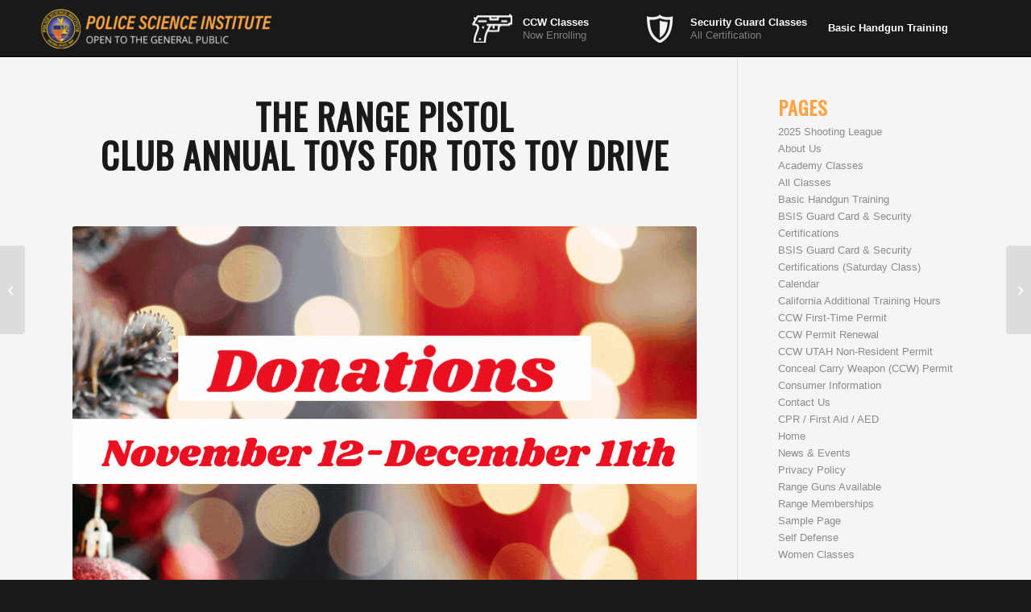

--- FILE ---
content_type: text/html; charset=UTF-8
request_url: http://policescience.com/toys-for-tots-drive-ends-december-11th-2021/
body_size: 14868
content:
<!DOCTYPE html>
<html lang="en-US" class="html_stretched responsive av-preloader-disabled  html_header_top html_logo_left html_main_nav_header html_menu_right html_custom html_header_sticky_disabled html_header_shrinking_disabled html_mobile_menu_phone html_header_searchicon_disabled html_content_align_center html_header_unstick_top_disabled html_header_stretch_disabled html_av-overlay-side html_av-overlay-side-classic html_17 html_av-submenu-noclone html_entry_id_2929 av-cookies-no-cookie-consent av-no-preview av-default-lightbox html_text_menu_active av-mobile-menu-switch-default">
<head>
<meta charset="UTF-8" />
<meta name="robots" content="index, follow" />


<!-- mobile setting -->
<meta name="viewport" content="width=device-width, initial-scale=1">

<!-- Scripts/CSS and wp_head hook -->
<title>Toys For Tots Drive&#8212;-Ends December 11th, 2021</title>
<meta name='robots' content='max-image-preview:large' />
<link rel="alternate" type="application/rss+xml" title=" &raquo; Feed" href="https://policescience.com/feed/" />
<link rel="alternate" type="application/rss+xml" title=" &raquo; Comments Feed" href="https://policescience.com/comments/feed/" />
<link rel="alternate" type="text/calendar" title=" &raquo; iCal Feed" href="https://policescience.com/events/?ical=1" />
<link rel="alternate" type="application/rss+xml" title=" &raquo; Toys For Tots Drive&#8212;-Ends December 11th, 2021 Comments Feed" href="https://policescience.com/toys-for-tots-drive-ends-december-11th-2021/feed/" />
<link rel="alternate" title="oEmbed (JSON)" type="application/json+oembed" href="https://policescience.com/wp-json/oembed/1.0/embed?url=https%3A%2F%2Fpolicescience.com%2Ftoys-for-tots-drive-ends-december-11th-2021%2F" />
<link rel="alternate" title="oEmbed (XML)" type="text/xml+oembed" href="https://policescience.com/wp-json/oembed/1.0/embed?url=https%3A%2F%2Fpolicescience.com%2Ftoys-for-tots-drive-ends-december-11th-2021%2F&#038;format=xml" />

<!-- google webfont font replacement -->

			<script type='text/javascript'>

				(function() {

					/*	check if webfonts are disabled by user setting via cookie - or user must opt in.	*/
					var html = document.getElementsByTagName('html')[0];
					var cookie_check = html.className.indexOf('av-cookies-needs-opt-in') >= 0 || html.className.indexOf('av-cookies-can-opt-out') >= 0;
					var allow_continue = true;
					var silent_accept_cookie = html.className.indexOf('av-cookies-user-silent-accept') >= 0;

					if( cookie_check && ! silent_accept_cookie )
					{
						if( ! document.cookie.match(/aviaCookieConsent/) || html.className.indexOf('av-cookies-session-refused') >= 0 )
						{
							allow_continue = false;
						}
						else
						{
							if( ! document.cookie.match(/aviaPrivacyRefuseCookiesHideBar/) )
							{
								allow_continue = false;
							}
							else if( ! document.cookie.match(/aviaPrivacyEssentialCookiesEnabled/) )
							{
								allow_continue = false;
							}
							else if( document.cookie.match(/aviaPrivacyGoogleWebfontsDisabled/) )
							{
								allow_continue = false;
							}
						}
					}

					if( allow_continue )
					{
						var f = document.createElement('link');

						f.type 	= 'text/css';
						f.rel 	= 'stylesheet';
						f.href 	= 'https://fonts.googleapis.com/css?family=Oswald&display=auto';
						f.id 	= 'avia-google-webfont';

						document.getElementsByTagName('head')[0].appendChild(f);
					}
				})();

			</script>
			<style id='wp-img-auto-sizes-contain-inline-css' type='text/css'>
img:is([sizes=auto i],[sizes^="auto," i]){contain-intrinsic-size:3000px 1500px}
/*# sourceURL=wp-img-auto-sizes-contain-inline-css */
</style>
<link rel='stylesheet' id='avia-grid-css' href='https://policescience.com/wp-content/themes/enfold/css/grid.min.css?ver=7.1' type='text/css' media='all' />
<link rel='stylesheet' id='avia-base-css' href='https://policescience.com/wp-content/themes/enfold/css/base.min.css?ver=7.1' type='text/css' media='all' />
<link rel='stylesheet' id='avia-layout-css' href='https://policescience.com/wp-content/themes/enfold/css/layout.min.css?ver=7.1' type='text/css' media='all' />
<link rel='stylesheet' id='avia-module-blog-css' href='https://policescience.com/wp-content/themes/enfold/config-templatebuilder/avia-shortcodes/blog/blog.min.css?ver=7.1' type='text/css' media='all' />
<link rel='stylesheet' id='avia-module-postslider-css' href='https://policescience.com/wp-content/themes/enfold/config-templatebuilder/avia-shortcodes/postslider/postslider.min.css?ver=7.1' type='text/css' media='all' />
<link rel='stylesheet' id='avia-module-button-css' href='https://policescience.com/wp-content/themes/enfold/config-templatebuilder/avia-shortcodes/buttons/buttons.min.css?ver=7.1' type='text/css' media='all' />
<link rel='stylesheet' id='avia-module-buttonrow-css' href='https://policescience.com/wp-content/themes/enfold/config-templatebuilder/avia-shortcodes/buttonrow/buttonrow.min.css?ver=7.1' type='text/css' media='all' />
<link rel='stylesheet' id='avia-module-button-fullwidth-css' href='https://policescience.com/wp-content/themes/enfold/config-templatebuilder/avia-shortcodes/buttons_fullwidth/buttons_fullwidth.min.css?ver=7.1' type='text/css' media='all' />
<link rel='stylesheet' id='avia-module-comments-css' href='https://policescience.com/wp-content/themes/enfold/config-templatebuilder/avia-shortcodes/comments/comments.min.css?ver=7.1' type='text/css' media='all' />
<link rel='stylesheet' id='avia-module-contact-css' href='https://policescience.com/wp-content/themes/enfold/config-templatebuilder/avia-shortcodes/contact/contact.min.css?ver=7.1' type='text/css' media='all' />
<link rel='stylesheet' id='avia-module-slideshow-css' href='https://policescience.com/wp-content/themes/enfold/config-templatebuilder/avia-shortcodes/slideshow/slideshow.min.css?ver=7.1' type='text/css' media='all' />
<link rel='stylesheet' id='avia-module-slideshow-contentpartner-css' href='https://policescience.com/wp-content/themes/enfold/config-templatebuilder/avia-shortcodes/contentslider/contentslider.min.css?ver=7.1' type='text/css' media='all' />
<link rel='stylesheet' id='avia-module-events-upcoming-css' href='https://policescience.com/wp-content/themes/enfold/config-templatebuilder/avia-shortcodes/events_upcoming/events_upcoming.min.css?ver=7.1' type='text/css' media='all' />
<link rel='stylesheet' id='avia-module-gallery-css' href='https://policescience.com/wp-content/themes/enfold/config-templatebuilder/avia-shortcodes/gallery/gallery.min.css?ver=7.1' type='text/css' media='all' />
<link rel='stylesheet' id='avia-module-gallery-hor-css' href='https://policescience.com/wp-content/themes/enfold/config-templatebuilder/avia-shortcodes/gallery_horizontal/gallery_horizontal.min.css?ver=7.1' type='text/css' media='all' />
<link rel='stylesheet' id='avia-module-gridrow-css' href='https://policescience.com/wp-content/themes/enfold/config-templatebuilder/avia-shortcodes/grid_row/grid_row.min.css?ver=7.1' type='text/css' media='all' />
<link rel='stylesheet' id='avia-module-heading-css' href='https://policescience.com/wp-content/themes/enfold/config-templatebuilder/avia-shortcodes/heading/heading.min.css?ver=7.1' type='text/css' media='all' />
<link rel='stylesheet' id='avia-module-rotator-css' href='https://policescience.com/wp-content/themes/enfold/config-templatebuilder/avia-shortcodes/headline_rotator/headline_rotator.min.css?ver=7.1' type='text/css' media='all' />
<link rel='stylesheet' id='avia-module-hr-css' href='https://policescience.com/wp-content/themes/enfold/config-templatebuilder/avia-shortcodes/hr/hr.min.css?ver=7.1' type='text/css' media='all' />
<link rel='stylesheet' id='avia-module-icon-css' href='https://policescience.com/wp-content/themes/enfold/config-templatebuilder/avia-shortcodes/icon/icon.min.css?ver=7.1' type='text/css' media='all' />
<link rel='stylesheet' id='avia-module-iconlist-css' href='https://policescience.com/wp-content/themes/enfold/config-templatebuilder/avia-shortcodes/iconlist/iconlist.min.css?ver=7.1' type='text/css' media='all' />
<link rel='stylesheet' id='avia-module-image-css' href='https://policescience.com/wp-content/themes/enfold/config-templatebuilder/avia-shortcodes/image/image.min.css?ver=7.1' type='text/css' media='all' />
<link rel='stylesheet' id='avia-module-magazine-css' href='https://policescience.com/wp-content/themes/enfold/config-templatebuilder/avia-shortcodes/magazine/magazine.min.css?ver=7.1' type='text/css' media='all' />
<link rel='stylesheet' id='avia-module-masonry-css' href='https://policescience.com/wp-content/themes/enfold/config-templatebuilder/avia-shortcodes/masonry_entries/masonry_entries.min.css?ver=7.1' type='text/css' media='all' />
<link rel='stylesheet' id='avia-siteloader-css' href='https://policescience.com/wp-content/themes/enfold/css/avia-snippet-site-preloader.min.css?ver=7.1' type='text/css' media='all' />
<link rel='stylesheet' id='avia-module-menu-css' href='https://policescience.com/wp-content/themes/enfold/config-templatebuilder/avia-shortcodes/menu/menu.min.css?ver=7.1' type='text/css' media='all' />
<link rel='stylesheet' id='avia-module-promobox-css' href='https://policescience.com/wp-content/themes/enfold/config-templatebuilder/avia-shortcodes/promobox/promobox.min.css?ver=7.1' type='text/css' media='all' />
<link rel='stylesheet' id='avia-module-slideshow-accordion-css' href='https://policescience.com/wp-content/themes/enfold/config-templatebuilder/avia-shortcodes/slideshow_accordion/slideshow_accordion.min.css?ver=7.1' type='text/css' media='all' />
<link rel='stylesheet' id='avia-module-slideshow-fullsize-css' href='https://policescience.com/wp-content/themes/enfold/config-templatebuilder/avia-shortcodes/slideshow_fullsize/slideshow_fullsize.min.css?ver=7.1' type='text/css' media='all' />
<link rel='stylesheet' id='avia-module-slideshow-fullscreen-css' href='https://policescience.com/wp-content/themes/enfold/config-templatebuilder/avia-shortcodes/slideshow_fullscreen/slideshow_fullscreen.min.css?ver=7.1' type='text/css' media='all' />
<link rel='stylesheet' id='avia-module-social-css' href='https://policescience.com/wp-content/themes/enfold/config-templatebuilder/avia-shortcodes/social_share/social_share.min.css?ver=7.1' type='text/css' media='all' />
<link rel='stylesheet' id='avia-module-table-css' href='https://policescience.com/wp-content/themes/enfold/config-templatebuilder/avia-shortcodes/table/table.min.css?ver=7.1' type='text/css' media='all' />
<link rel='stylesheet' id='avia-module-tabs-css' href='https://policescience.com/wp-content/themes/enfold/config-templatebuilder/avia-shortcodes/tabs/tabs.min.css?ver=7.1' type='text/css' media='all' />
<link rel='stylesheet' id='avia-module-video-css' href='https://policescience.com/wp-content/themes/enfold/config-templatebuilder/avia-shortcodes/video/video.min.css?ver=7.1' type='text/css' media='all' />
<style id='wp-emoji-styles-inline-css' type='text/css'>

	img.wp-smiley, img.emoji {
		display: inline !important;
		border: none !important;
		box-shadow: none !important;
		height: 1em !important;
		width: 1em !important;
		margin: 0 0.07em !important;
		vertical-align: -0.1em !important;
		background: none !important;
		padding: 0 !important;
	}
/*# sourceURL=wp-emoji-styles-inline-css */
</style>
<link rel='stylesheet' id='wp-block-library-css' href='https://policescience.com/wp-includes/css/dist/block-library/style.min.css?ver=6.9' type='text/css' media='all' />
<style id='global-styles-inline-css' type='text/css'>
:root{--wp--preset--aspect-ratio--square: 1;--wp--preset--aspect-ratio--4-3: 4/3;--wp--preset--aspect-ratio--3-4: 3/4;--wp--preset--aspect-ratio--3-2: 3/2;--wp--preset--aspect-ratio--2-3: 2/3;--wp--preset--aspect-ratio--16-9: 16/9;--wp--preset--aspect-ratio--9-16: 9/16;--wp--preset--color--black: #000000;--wp--preset--color--cyan-bluish-gray: #abb8c3;--wp--preset--color--white: #ffffff;--wp--preset--color--pale-pink: #f78da7;--wp--preset--color--vivid-red: #cf2e2e;--wp--preset--color--luminous-vivid-orange: #ff6900;--wp--preset--color--luminous-vivid-amber: #fcb900;--wp--preset--color--light-green-cyan: #7bdcb5;--wp--preset--color--vivid-green-cyan: #00d084;--wp--preset--color--pale-cyan-blue: #8ed1fc;--wp--preset--color--vivid-cyan-blue: #0693e3;--wp--preset--color--vivid-purple: #9b51e0;--wp--preset--color--metallic-red: #b02b2c;--wp--preset--color--maximum-yellow-red: #edae44;--wp--preset--color--yellow-sun: #eeee22;--wp--preset--color--palm-leaf: #83a846;--wp--preset--color--aero: #7bb0e7;--wp--preset--color--old-lavender: #745f7e;--wp--preset--color--steel-teal: #5f8789;--wp--preset--color--raspberry-pink: #d65799;--wp--preset--color--medium-turquoise: #4ecac2;--wp--preset--gradient--vivid-cyan-blue-to-vivid-purple: linear-gradient(135deg,rgb(6,147,227) 0%,rgb(155,81,224) 100%);--wp--preset--gradient--light-green-cyan-to-vivid-green-cyan: linear-gradient(135deg,rgb(122,220,180) 0%,rgb(0,208,130) 100%);--wp--preset--gradient--luminous-vivid-amber-to-luminous-vivid-orange: linear-gradient(135deg,rgb(252,185,0) 0%,rgb(255,105,0) 100%);--wp--preset--gradient--luminous-vivid-orange-to-vivid-red: linear-gradient(135deg,rgb(255,105,0) 0%,rgb(207,46,46) 100%);--wp--preset--gradient--very-light-gray-to-cyan-bluish-gray: linear-gradient(135deg,rgb(238,238,238) 0%,rgb(169,184,195) 100%);--wp--preset--gradient--cool-to-warm-spectrum: linear-gradient(135deg,rgb(74,234,220) 0%,rgb(151,120,209) 20%,rgb(207,42,186) 40%,rgb(238,44,130) 60%,rgb(251,105,98) 80%,rgb(254,248,76) 100%);--wp--preset--gradient--blush-light-purple: linear-gradient(135deg,rgb(255,206,236) 0%,rgb(152,150,240) 100%);--wp--preset--gradient--blush-bordeaux: linear-gradient(135deg,rgb(254,205,165) 0%,rgb(254,45,45) 50%,rgb(107,0,62) 100%);--wp--preset--gradient--luminous-dusk: linear-gradient(135deg,rgb(255,203,112) 0%,rgb(199,81,192) 50%,rgb(65,88,208) 100%);--wp--preset--gradient--pale-ocean: linear-gradient(135deg,rgb(255,245,203) 0%,rgb(182,227,212) 50%,rgb(51,167,181) 100%);--wp--preset--gradient--electric-grass: linear-gradient(135deg,rgb(202,248,128) 0%,rgb(113,206,126) 100%);--wp--preset--gradient--midnight: linear-gradient(135deg,rgb(2,3,129) 0%,rgb(40,116,252) 100%);--wp--preset--font-size--small: 1rem;--wp--preset--font-size--medium: 1.125rem;--wp--preset--font-size--large: 1.75rem;--wp--preset--font-size--x-large: clamp(1.75rem, 3vw, 2.25rem);--wp--preset--spacing--20: 0.44rem;--wp--preset--spacing--30: 0.67rem;--wp--preset--spacing--40: 1rem;--wp--preset--spacing--50: 1.5rem;--wp--preset--spacing--60: 2.25rem;--wp--preset--spacing--70: 3.38rem;--wp--preset--spacing--80: 5.06rem;--wp--preset--shadow--natural: 6px 6px 9px rgba(0, 0, 0, 0.2);--wp--preset--shadow--deep: 12px 12px 50px rgba(0, 0, 0, 0.4);--wp--preset--shadow--sharp: 6px 6px 0px rgba(0, 0, 0, 0.2);--wp--preset--shadow--outlined: 6px 6px 0px -3px rgb(255, 255, 255), 6px 6px rgb(0, 0, 0);--wp--preset--shadow--crisp: 6px 6px 0px rgb(0, 0, 0);}:root { --wp--style--global--content-size: 800px;--wp--style--global--wide-size: 1130px; }:where(body) { margin: 0; }.wp-site-blocks > .alignleft { float: left; margin-right: 2em; }.wp-site-blocks > .alignright { float: right; margin-left: 2em; }.wp-site-blocks > .aligncenter { justify-content: center; margin-left: auto; margin-right: auto; }:where(.is-layout-flex){gap: 0.5em;}:where(.is-layout-grid){gap: 0.5em;}.is-layout-flow > .alignleft{float: left;margin-inline-start: 0;margin-inline-end: 2em;}.is-layout-flow > .alignright{float: right;margin-inline-start: 2em;margin-inline-end: 0;}.is-layout-flow > .aligncenter{margin-left: auto !important;margin-right: auto !important;}.is-layout-constrained > .alignleft{float: left;margin-inline-start: 0;margin-inline-end: 2em;}.is-layout-constrained > .alignright{float: right;margin-inline-start: 2em;margin-inline-end: 0;}.is-layout-constrained > .aligncenter{margin-left: auto !important;margin-right: auto !important;}.is-layout-constrained > :where(:not(.alignleft):not(.alignright):not(.alignfull)){max-width: var(--wp--style--global--content-size);margin-left: auto !important;margin-right: auto !important;}.is-layout-constrained > .alignwide{max-width: var(--wp--style--global--wide-size);}body .is-layout-flex{display: flex;}.is-layout-flex{flex-wrap: wrap;align-items: center;}.is-layout-flex > :is(*, div){margin: 0;}body .is-layout-grid{display: grid;}.is-layout-grid > :is(*, div){margin: 0;}body{padding-top: 0px;padding-right: 0px;padding-bottom: 0px;padding-left: 0px;}a:where(:not(.wp-element-button)){text-decoration: underline;}:root :where(.wp-element-button, .wp-block-button__link){background-color: #32373c;border-width: 0;color: #fff;font-family: inherit;font-size: inherit;font-style: inherit;font-weight: inherit;letter-spacing: inherit;line-height: inherit;padding-top: calc(0.667em + 2px);padding-right: calc(1.333em + 2px);padding-bottom: calc(0.667em + 2px);padding-left: calc(1.333em + 2px);text-decoration: none;text-transform: inherit;}.has-black-color{color: var(--wp--preset--color--black) !important;}.has-cyan-bluish-gray-color{color: var(--wp--preset--color--cyan-bluish-gray) !important;}.has-white-color{color: var(--wp--preset--color--white) !important;}.has-pale-pink-color{color: var(--wp--preset--color--pale-pink) !important;}.has-vivid-red-color{color: var(--wp--preset--color--vivid-red) !important;}.has-luminous-vivid-orange-color{color: var(--wp--preset--color--luminous-vivid-orange) !important;}.has-luminous-vivid-amber-color{color: var(--wp--preset--color--luminous-vivid-amber) !important;}.has-light-green-cyan-color{color: var(--wp--preset--color--light-green-cyan) !important;}.has-vivid-green-cyan-color{color: var(--wp--preset--color--vivid-green-cyan) !important;}.has-pale-cyan-blue-color{color: var(--wp--preset--color--pale-cyan-blue) !important;}.has-vivid-cyan-blue-color{color: var(--wp--preset--color--vivid-cyan-blue) !important;}.has-vivid-purple-color{color: var(--wp--preset--color--vivid-purple) !important;}.has-metallic-red-color{color: var(--wp--preset--color--metallic-red) !important;}.has-maximum-yellow-red-color{color: var(--wp--preset--color--maximum-yellow-red) !important;}.has-yellow-sun-color{color: var(--wp--preset--color--yellow-sun) !important;}.has-palm-leaf-color{color: var(--wp--preset--color--palm-leaf) !important;}.has-aero-color{color: var(--wp--preset--color--aero) !important;}.has-old-lavender-color{color: var(--wp--preset--color--old-lavender) !important;}.has-steel-teal-color{color: var(--wp--preset--color--steel-teal) !important;}.has-raspberry-pink-color{color: var(--wp--preset--color--raspberry-pink) !important;}.has-medium-turquoise-color{color: var(--wp--preset--color--medium-turquoise) !important;}.has-black-background-color{background-color: var(--wp--preset--color--black) !important;}.has-cyan-bluish-gray-background-color{background-color: var(--wp--preset--color--cyan-bluish-gray) !important;}.has-white-background-color{background-color: var(--wp--preset--color--white) !important;}.has-pale-pink-background-color{background-color: var(--wp--preset--color--pale-pink) !important;}.has-vivid-red-background-color{background-color: var(--wp--preset--color--vivid-red) !important;}.has-luminous-vivid-orange-background-color{background-color: var(--wp--preset--color--luminous-vivid-orange) !important;}.has-luminous-vivid-amber-background-color{background-color: var(--wp--preset--color--luminous-vivid-amber) !important;}.has-light-green-cyan-background-color{background-color: var(--wp--preset--color--light-green-cyan) !important;}.has-vivid-green-cyan-background-color{background-color: var(--wp--preset--color--vivid-green-cyan) !important;}.has-pale-cyan-blue-background-color{background-color: var(--wp--preset--color--pale-cyan-blue) !important;}.has-vivid-cyan-blue-background-color{background-color: var(--wp--preset--color--vivid-cyan-blue) !important;}.has-vivid-purple-background-color{background-color: var(--wp--preset--color--vivid-purple) !important;}.has-metallic-red-background-color{background-color: var(--wp--preset--color--metallic-red) !important;}.has-maximum-yellow-red-background-color{background-color: var(--wp--preset--color--maximum-yellow-red) !important;}.has-yellow-sun-background-color{background-color: var(--wp--preset--color--yellow-sun) !important;}.has-palm-leaf-background-color{background-color: var(--wp--preset--color--palm-leaf) !important;}.has-aero-background-color{background-color: var(--wp--preset--color--aero) !important;}.has-old-lavender-background-color{background-color: var(--wp--preset--color--old-lavender) !important;}.has-steel-teal-background-color{background-color: var(--wp--preset--color--steel-teal) !important;}.has-raspberry-pink-background-color{background-color: var(--wp--preset--color--raspberry-pink) !important;}.has-medium-turquoise-background-color{background-color: var(--wp--preset--color--medium-turquoise) !important;}.has-black-border-color{border-color: var(--wp--preset--color--black) !important;}.has-cyan-bluish-gray-border-color{border-color: var(--wp--preset--color--cyan-bluish-gray) !important;}.has-white-border-color{border-color: var(--wp--preset--color--white) !important;}.has-pale-pink-border-color{border-color: var(--wp--preset--color--pale-pink) !important;}.has-vivid-red-border-color{border-color: var(--wp--preset--color--vivid-red) !important;}.has-luminous-vivid-orange-border-color{border-color: var(--wp--preset--color--luminous-vivid-orange) !important;}.has-luminous-vivid-amber-border-color{border-color: var(--wp--preset--color--luminous-vivid-amber) !important;}.has-light-green-cyan-border-color{border-color: var(--wp--preset--color--light-green-cyan) !important;}.has-vivid-green-cyan-border-color{border-color: var(--wp--preset--color--vivid-green-cyan) !important;}.has-pale-cyan-blue-border-color{border-color: var(--wp--preset--color--pale-cyan-blue) !important;}.has-vivid-cyan-blue-border-color{border-color: var(--wp--preset--color--vivid-cyan-blue) !important;}.has-vivid-purple-border-color{border-color: var(--wp--preset--color--vivid-purple) !important;}.has-metallic-red-border-color{border-color: var(--wp--preset--color--metallic-red) !important;}.has-maximum-yellow-red-border-color{border-color: var(--wp--preset--color--maximum-yellow-red) !important;}.has-yellow-sun-border-color{border-color: var(--wp--preset--color--yellow-sun) !important;}.has-palm-leaf-border-color{border-color: var(--wp--preset--color--palm-leaf) !important;}.has-aero-border-color{border-color: var(--wp--preset--color--aero) !important;}.has-old-lavender-border-color{border-color: var(--wp--preset--color--old-lavender) !important;}.has-steel-teal-border-color{border-color: var(--wp--preset--color--steel-teal) !important;}.has-raspberry-pink-border-color{border-color: var(--wp--preset--color--raspberry-pink) !important;}.has-medium-turquoise-border-color{border-color: var(--wp--preset--color--medium-turquoise) !important;}.has-vivid-cyan-blue-to-vivid-purple-gradient-background{background: var(--wp--preset--gradient--vivid-cyan-blue-to-vivid-purple) !important;}.has-light-green-cyan-to-vivid-green-cyan-gradient-background{background: var(--wp--preset--gradient--light-green-cyan-to-vivid-green-cyan) !important;}.has-luminous-vivid-amber-to-luminous-vivid-orange-gradient-background{background: var(--wp--preset--gradient--luminous-vivid-amber-to-luminous-vivid-orange) !important;}.has-luminous-vivid-orange-to-vivid-red-gradient-background{background: var(--wp--preset--gradient--luminous-vivid-orange-to-vivid-red) !important;}.has-very-light-gray-to-cyan-bluish-gray-gradient-background{background: var(--wp--preset--gradient--very-light-gray-to-cyan-bluish-gray) !important;}.has-cool-to-warm-spectrum-gradient-background{background: var(--wp--preset--gradient--cool-to-warm-spectrum) !important;}.has-blush-light-purple-gradient-background{background: var(--wp--preset--gradient--blush-light-purple) !important;}.has-blush-bordeaux-gradient-background{background: var(--wp--preset--gradient--blush-bordeaux) !important;}.has-luminous-dusk-gradient-background{background: var(--wp--preset--gradient--luminous-dusk) !important;}.has-pale-ocean-gradient-background{background: var(--wp--preset--gradient--pale-ocean) !important;}.has-electric-grass-gradient-background{background: var(--wp--preset--gradient--electric-grass) !important;}.has-midnight-gradient-background{background: var(--wp--preset--gradient--midnight) !important;}.has-small-font-size{font-size: var(--wp--preset--font-size--small) !important;}.has-medium-font-size{font-size: var(--wp--preset--font-size--medium) !important;}.has-large-font-size{font-size: var(--wp--preset--font-size--large) !important;}.has-x-large-font-size{font-size: var(--wp--preset--font-size--x-large) !important;}
/*# sourceURL=global-styles-inline-css */
</style>

<link rel='stylesheet' id='ctct_form_styles-css' href='https://policescience.com/wp-content/plugins/constant-contact-forms/assets/css/style.css?ver=2.16.0' type='text/css' media='all' />
<link rel='stylesheet' id='avia-scs-css' href='https://policescience.com/wp-content/themes/enfold/css/shortcodes.min.css?ver=7.1' type='text/css' media='all' />
<link rel='stylesheet' id='avia-fold-unfold-css' href='https://policescience.com/wp-content/themes/enfold/css/avia-snippet-fold-unfold.min.css?ver=7.1' type='text/css' media='all' />
<link rel='stylesheet' id='avia-popup-css-css' href='https://policescience.com/wp-content/themes/enfold/js/aviapopup/magnific-popup.min.css?ver=7.1' type='text/css' media='screen' />
<link rel='stylesheet' id='avia-lightbox-css' href='https://policescience.com/wp-content/themes/enfold/css/avia-snippet-lightbox.min.css?ver=7.1' type='text/css' media='screen' />
<link rel='stylesheet' id='avia-widget-css-css' href='https://policescience.com/wp-content/themes/enfold/css/avia-snippet-widget.min.css?ver=7.1' type='text/css' media='screen' />
<link rel='stylesheet' id='avia-dynamic-css' href='https://policescience.com/wp-content/uploads/dynamic_avia/enfold.css?ver=696e75a966d3e' type='text/css' media='all' />
<link rel='stylesheet' id='avia-custom-css' href='https://policescience.com/wp-content/themes/enfold/css/custom.css?ver=7.1' type='text/css' media='all' />
<link rel='stylesheet' id='avia-events-cal-css' href='https://policescience.com/wp-content/themes/enfold/config-events-calendar/event-mod.min.css?ver=7.1' type='text/css' media='all' />
<link rel='stylesheet' id='avia-single-post-2929-css' href='https://policescience.com/wp-content/uploads/dynamic_avia/avia_posts_css/post-2929.css?ver=ver-1768916220' type='text/css' media='all' />
<script type="text/javascript" src="https://policescience.com/wp-includes/js/jquery/jquery.min.js?ver=3.7.1" id="jquery-core-js"></script>
<script type="text/javascript" src="https://policescience.com/wp-includes/js/jquery/jquery-migrate.min.js?ver=3.4.1" id="jquery-migrate-js"></script>
<script type="text/javascript" src="https://policescience.com/wp-content/themes/enfold/js/avia-js.min.js?ver=7.1" id="avia-js-js"></script>
<script type="text/javascript" src="https://policescience.com/wp-content/themes/enfold/js/avia-compat.min.js?ver=7.1" id="avia-compat-js"></script>
<link rel="https://api.w.org/" href="https://policescience.com/wp-json/" /><link rel="alternate" title="JSON" type="application/json" href="https://policescience.com/wp-json/wp/v2/posts/2929" /><link rel="EditURI" type="application/rsd+xml" title="RSD" href="https://policescience.com/xmlrpc.php?rsd" />
<link rel="canonical" href="https://policescience.com/toys-for-tots-drive-ends-december-11th-2021/" />
<link rel='shortlink' href='https://policescience.com/?p=2929' />
<meta name="cdp-version" content="1.5.0" /><meta name="tec-api-version" content="v1"><meta name="tec-api-origin" content="https://policescience.com"><link rel="alternate" href="https://policescience.com/wp-json/tribe/events/v1/" />
<link rel="icon" href="https://policescience.com/wp-content/uploads/2018/10/PSI-Seal-e1754089816362.png" type="image/png">
<!--[if lt IE 9]><script src="https://policescience.com/wp-content/themes/enfold/js/html5shiv.js"></script><![endif]--><link rel="profile" href="https://gmpg.org/xfn/11" />
<link rel="alternate" type="application/rss+xml" title=" RSS2 Feed" href="https://policescience.com/feed/" />
<link rel="pingback" href="https://policescience.com/xmlrpc.php" />

<style type='text/css' media='screen'>
 #top #header_main > .container, #top #header_main > .container .main_menu  .av-main-nav > li > a, #top #header_main #menu-item-shop .cart_dropdown_link{ height:70px; line-height: 70px; }
 .html_top_nav_header .av-logo-container{ height:70px;  }
 .html_header_top.html_header_sticky #top #wrap_all #main{ padding-top:70px; } 
</style>
<style type="text/css">
		@font-face {font-family: 'entypo-fontello-enfold'; font-weight: normal; font-style: normal; font-display: auto;
		src: url('https://policescience.com/wp-content/themes/enfold/config-templatebuilder/avia-template-builder/assets/fonts/entypo-fontello-enfold/entypo-fontello-enfold.woff2') format('woff2'),
		url('https://policescience.com/wp-content/themes/enfold/config-templatebuilder/avia-template-builder/assets/fonts/entypo-fontello-enfold/entypo-fontello-enfold.woff') format('woff'),
		url('https://policescience.com/wp-content/themes/enfold/config-templatebuilder/avia-template-builder/assets/fonts/entypo-fontello-enfold/entypo-fontello-enfold.ttf') format('truetype'),
		url('https://policescience.com/wp-content/themes/enfold/config-templatebuilder/avia-template-builder/assets/fonts/entypo-fontello-enfold/entypo-fontello-enfold.svg#entypo-fontello-enfold') format('svg'),
		url('https://policescience.com/wp-content/themes/enfold/config-templatebuilder/avia-template-builder/assets/fonts/entypo-fontello-enfold/entypo-fontello-enfold.eot'),
		url('https://policescience.com/wp-content/themes/enfold/config-templatebuilder/avia-template-builder/assets/fonts/entypo-fontello-enfold/entypo-fontello-enfold.eot?#iefix') format('embedded-opentype');
		}

		#top .avia-font-entypo-fontello-enfold, body .avia-font-entypo-fontello-enfold, html body [data-av_iconfont='entypo-fontello-enfold']:before{ font-family: 'entypo-fontello-enfold'; }
		
		@font-face {font-family: 'entypo-fontello'; font-weight: normal; font-style: normal; font-display: auto;
		src: url('https://policescience.com/wp-content/themes/enfold/config-templatebuilder/avia-template-builder/assets/fonts/entypo-fontello/entypo-fontello.woff2') format('woff2'),
		url('https://policescience.com/wp-content/themes/enfold/config-templatebuilder/avia-template-builder/assets/fonts/entypo-fontello/entypo-fontello.woff') format('woff'),
		url('https://policescience.com/wp-content/themes/enfold/config-templatebuilder/avia-template-builder/assets/fonts/entypo-fontello/entypo-fontello.ttf') format('truetype'),
		url('https://policescience.com/wp-content/themes/enfold/config-templatebuilder/avia-template-builder/assets/fonts/entypo-fontello/entypo-fontello.svg#entypo-fontello') format('svg'),
		url('https://policescience.com/wp-content/themes/enfold/config-templatebuilder/avia-template-builder/assets/fonts/entypo-fontello/entypo-fontello.eot'),
		url('https://policescience.com/wp-content/themes/enfold/config-templatebuilder/avia-template-builder/assets/fonts/entypo-fontello/entypo-fontello.eot?#iefix') format('embedded-opentype');
		}

		#top .avia-font-entypo-fontello, body .avia-font-entypo-fontello, html body [data-av_iconfont='entypo-fontello']:before{ font-family: 'entypo-fontello'; }
		</style>

<!--
Debugging Info for Theme support: 

Theme: Enfold
Version: 7.1
Installed: enfold
AviaFramework Version: 5.6
AviaBuilder Version: 6.0
aviaElementManager Version: 1.0.1
ML:512-PU:28-PLA:8
WP:6.9
Compress: CSS:load minified only - JS:load minified only
Updates: disabled
PLAu:7
-->
</head>

<body id="top" class="wp-singular post-template-default single single-post postid-2929 single-format-standard wp-theme-enfold stretched rtl_columns av-curtain-numeric oswald arial-websave arial tribe-no-js ctct-enfold post-type-post category-uncategorized avia-responsive-images-support" itemscope="itemscope" itemtype="https://schema.org/WebPage" >

	
	<div id='wrap_all'>

	
<header id='header' class='all_colors header_color dark_bg_color  av_header_top av_logo_left av_main_nav_header av_menu_right av_custom av_header_sticky_disabled av_header_shrinking_disabled av_header_stretch_disabled av_mobile_menu_phone av_header_searchicon_disabled av_header_unstick_top_disabled av_bottom_nav_disabled  av_header_border_disabled'  data-av_shrink_factor='50' role="banner" itemscope="itemscope" itemtype="https://schema.org/WPHeader" >

		<div  id='header_main' class='container_wrap container_wrap_logo'>

        <div class='container av-logo-container'><div class='inner-container'><span class='logo avia-standard-logo'><a href='https://policescience.com/' class='' aria-label="Logo" ><img src="https://policescience.com/wp-content/uploads/2018/10/PSI-Logo-300x61.png" height="100" width="300" alt='' title='' /></a></span><nav class='main_menu' data-selectname='Select a page'  role="navigation" itemscope="itemscope" itemtype="https://schema.org/SiteNavigationElement" ><div class="avia-menu av-main-nav-wrap"><ul role="menu" class="menu av-main-nav" id="avia-menu"><li role="menuitem" id="menu-item-10" class="menu-item menu-item-type-custom menu-item-object-custom menu-item-top-level menu-item-top-level-1"><a href="https://policescience.com/?page_id=321" itemprop="url" tabindex="0"><span class="avia-bullet"></span><span class="avia-menu-text">CCW Classes<br><span class="small-menu-text">Now Enrolling</span></span><span class="avia-menu-fx"><span class="avia-arrow-wrap"><span class="avia-arrow"></span></span></span></a></li>
<li role="menuitem" id="menu-item-11" class="menu-item menu-item-type-custom menu-item-object-custom menu-item-top-level menu-item-top-level-2"><a href="https://policescience.com/?page_id=355" itemprop="url" tabindex="0"><span class="avia-bullet"></span><span class="avia-menu-text">Security Guard Classes<br><span class="small-menu-text">All Certification</span></span><span class="avia-menu-fx"><span class="avia-arrow-wrap"><span class="avia-arrow"></span></span></span></a></li>
<li role="menuitem" id="menu-item-31" class="menu-item menu-item-type-custom menu-item-object-custom menu-item-top-level menu-item-top-level-3"><a href="https://policescience.com/?page_id=3723" itemprop="url" tabindex="0"><span class="avia-bullet"></span><span class="avia-menu-text">Basic Handgun Training<br><span class="small-menu-text"></span><span class="avia-menu-fx"><span class="avia-arrow-wrap"><span class="avia-arrow"></span></span></span></a></li>
<li class="av-burger-menu-main menu-item-avia-special " role="menuitem">
	        			<a href="#" aria-label="Menu" aria-hidden="false">
							<span class="av-hamburger av-hamburger--spin av-js-hamburger">
								<span class="av-hamburger-box">
						          <span class="av-hamburger-inner"></span>
						          <strong>Menu</strong>
								</span>
							</span>
							<span class="avia_hidden_link_text">Menu</span>
						</a>
	        		   </li></ul></div></nav></div> </div> 
		<!-- end container_wrap-->
		</div>
<div id="avia_alternate_menu_container" style="display: none;"><nav class='main_menu' data-selectname='Select a page'  role="navigation" itemscope="itemscope" itemtype="https://schema.org/SiteNavigationElement" ><div class="avia_alternate_menu av-main-nav-wrap"><ul id="avia_alternate_menu" class="menu av-main-nav"><li role="menuitem" id="menu-item-7401" class="menu-item menu-item-type-custom menu-item-object-custom menu-item-has-children menu-item-mega-parent  menu-item-top-level menu-item-top-level-1"><a href="https://policescience.com/?page_id=209" itemprop="url" tabindex="0"><span class="avia-bullet"></span><span class="avia-menu-text">All Classes</span><span class="avia-menu-fx"><span class="avia-arrow-wrap"><span class="avia-arrow"></span></span></span></a>
<div class='avia_mega_div avia_mega4 twelve units'>

<ul class="sub-menu">
	<li role="menuitem" id="menu-item-7398" class="menu-item menu-item-type-post_type menu-item-object-page avia_mega_menu_columns_4 three units  avia_mega_menu_columns_first"><span class='mega_menu_title heading-color av-special-font'><a href='https://policescience.com/all-classes/bsis-card-security-classes/'>Security Guard Classes</a></span></li>
	<li role="menuitem" id="menu-item-7434" class="menu-item menu-item-type-post_type menu-item-object-page avia_mega_menu_columns_4 three units "><span class='mega_menu_title heading-color av-special-font'><a href='https://policescience.com/all-classes/bsis-saturday-guard-card-security-certifications/'>Security Guard Class (Saturday Class)</a></span></li>
	<li role="menuitem" id="menu-item-7350" class="menu-item menu-item-type-post_type menu-item-object-page avia_mega_menu_columns_4 three units "><span class='mega_menu_title heading-color av-special-font'><a href='https://policescience.com/all-classes/cpr-first-aid-aed/'>CPR / First Aid / AED</a></span></li>
	<li role="menuitem" id="menu-item-7360" class="menu-item menu-item-type-post_type menu-item-object-page avia_mega_menu_columns_4 three units avia_mega_menu_columns_last"><span class='mega_menu_title heading-color av-special-font'><a href='https://policescience.com/all-classes/basic-handgun-training/'>Basic Handgun Training</a></span></li>
</ul>

</div>
</li>
<li role="menuitem" id="menu-item-7348" class="menu-item menu-item-type-post_type menu-item-object-page menu-item-has-children menu-item-mega-parent  menu-item-top-level menu-item-top-level-2"><a href="https://policescience.com/all-classes/ccw-permit/" itemprop="url" tabindex="0"><span class="avia-bullet"></span><span class="avia-menu-text">CCW Classes</span><span class="avia-menu-fx"><span class="avia-arrow-wrap"><span class="avia-arrow"></span></span></span></a>
<div class='avia_mega_div avia_mega4 twelve units'>

<ul class="sub-menu">
	<li role="menuitem" id="menu-item-7358" class="menu-item menu-item-type-post_type menu-item-object-page avia_mega_menu_columns_4 three units  avia_mega_menu_columns_first"><span class='mega_menu_title heading-color av-special-font'><a href='https://policescience.com/all-classes/first-time-ccw-permit-2-2-2/'>CCW First-Time Permit</a></span></li>
	<li role="menuitem" id="menu-item-7357" class="menu-item menu-item-type-post_type menu-item-object-page avia_mega_menu_columns_4 three units "><span class='mega_menu_title heading-color av-special-font'><a href='https://policescience.com/all-classes/renewal-of-ccw-permit/'>CCW Permit Renewal</a></span></li>
	<li role="menuitem" id="menu-item-7365" class="menu-item menu-item-type-post_type menu-item-object-page avia_mega_menu_columns_4 three units "><span class='mega_menu_title heading-color av-special-font'><a href='https://policescience.com/california-additional-training-hours/'>California Additional Training Hours</a></span></li>
	<li role="menuitem" id="menu-item-7359" class="menu-item menu-item-type-post_type menu-item-object-page avia_mega_menu_columns_4 three units avia_mega_menu_columns_last"><span class='mega_menu_title heading-color av-special-font'><a href='https://policescience.com/all-classes/ccw-permit-utah/'>CCW UTAH Non-Resident Permit</a></span></li>
</ul>

</div>
</li>
<li role="menuitem" id="menu-item-7352" class="menu-item menu-item-type-post_type menu-item-object-page menu-item-has-children menu-item-top-level menu-item-top-level-3"><a href="https://policescience.com/all-classes/women-only-classes/" itemprop="url" tabindex="0"><span class="avia-bullet"></span><span class="avia-menu-text">Women Classes</span><span class="avia-menu-fx"><span class="avia-arrow-wrap"><span class="avia-arrow"></span></span></span></a>


<ul class="sub-menu">
	<li role="menuitem" id="menu-item-7351" class="menu-item menu-item-type-post_type menu-item-object-page"><a href="https://policescience.com/all-classes/women-only-classes/" itemprop="url" tabindex="0"><span class="avia-bullet"></span><span class="avia-menu-text">Women Basic Handgun</span></a></li>
	<li role="menuitem" id="menu-item-6218" class="menu-item menu-item-type-custom menu-item-object-custom"><a href="https://policescience.com/all-classes/women-only-classes/#self" itemprop="url" tabindex="0"><span class="avia-bullet"></span><span class="avia-menu-text">Women&#8217;s Self Defense</span></a></li>
</ul>
</li>
<li role="menuitem" id="menu-item-7353" class="menu-item menu-item-type-post_type menu-item-object-page menu-item-top-level menu-item-top-level-4"><a href="https://policescience.com/calendar/" itemprop="url" tabindex="0"><span class="avia-bullet"></span><span class="avia-menu-text">Calendar</span><span class="avia-menu-fx"><span class="avia-arrow-wrap"><span class="avia-arrow"></span></span></span></a></li>
<li role="menuitem" id="menu-item-12" class="menu-item menu-item-type-custom menu-item-object-custom menu-item-has-children menu-item-top-level menu-item-top-level-5"><a target="_blank" href="http://pistolrange.com/" itemprop="url" tabindex="0"><span class="avia-bullet"></span><span class="avia-menu-text">The Range</span><span class="avia-menu-fx"><span class="avia-arrow-wrap"><span class="avia-arrow"></span></span></span></a>


<ul class="sub-menu">
	<li role="menuitem" id="menu-item-7402" class="menu-item menu-item-type-post_type menu-item-object-page"><a href="https://policescience.com/all-classes/range-memberships/" itemprop="url" tabindex="0"><span class="avia-bullet"></span><span class="avia-menu-text">Range Memberships</span></a></li>
	<li role="menuitem" id="menu-item-7366" class="menu-item menu-item-type-post_type menu-item-object-page"><a href="https://policescience.com/all-classes/2023-shooting-league/" itemprop="url" tabindex="0"><span class="avia-bullet"></span><span class="avia-menu-text">2025 Shooting League</span></a></li>
</ul>
</li>
<li role="menuitem" id="menu-item-7354" class="menu-item menu-item-type-post_type menu-item-object-page menu-item-has-children menu-item-top-level menu-item-top-level-6"><a href="https://policescience.com/news/" itemprop="url" tabindex="0"><span class="avia-bullet"></span><span class="avia-menu-text">News &#038; Events</span><span class="avia-menu-fx"><span class="avia-arrow-wrap"><span class="avia-arrow"></span></span></span></a>


<ul class="sub-menu">
	<li role="menuitem" id="menu-item-7363" class="menu-item menu-item-type-post_type menu-item-object-page"><a href="https://policescience.com/all-classes/2023-shooting-league/" itemprop="url" tabindex="0"><span class="avia-bullet"></span><span class="avia-menu-text">2025 Shooting League</span></a></li>
</ul>
</li>
<li role="menuitem" id="menu-item-7404" class="menu-item menu-item-type-post_type menu-item-object-page menu-item-top-level menu-item-top-level-7"><a href="https://policescience.com/contact-us/" itemprop="url" tabindex="0"><span class="avia-bullet"></span><span class="avia-menu-text">Contact Us</span><span class="avia-menu-fx"><span class="avia-arrow-wrap"><span class="avia-arrow"></span></span></span></a></li>
<li role="menuitem" id="menu-item-7355" class="menu-item menu-item-type-post_type menu-item-object-page menu-item-has-children menu-item-top-level menu-item-top-level-8"><a href="https://policescience.com/academy-classes/" itemprop="url" tabindex="0"><span class="avia-bullet"></span><span class="avia-menu-text">Security Academy</span><span class="avia-menu-fx"><span class="avia-arrow-wrap"><span class="avia-arrow"></span></span></span></a>


<ul class="sub-menu">
	<li role="menuitem" id="menu-item-7356" class="menu-item menu-item-type-post_type menu-item-object-post"><a href="https://policescience.com/information-about-our-4-week-security-academy-2/" itemprop="url" tabindex="0"><span class="avia-bullet"></span><span class="avia-menu-text">Information About Our 4 Week Security Academy</span></a></li>
</ul>
</li>
<li role="menuitem" id="menu-item-7345" class="menu-item menu-item-type-post_type menu-item-object-page menu-item-has-children menu-item-top-level menu-item-top-level-9"><a href="https://policescience.com/about-us/" itemprop="url" tabindex="0"><span class="avia-bullet"></span><span class="avia-menu-text">About Us</span><span class="avia-menu-fx"><span class="avia-arrow-wrap"><span class="avia-arrow"></span></span></span></a>


<ul class="sub-menu">
	<li role="menuitem" id="menu-item-7346" class="menu-item menu-item-type-post_type menu-item-object-page"><a href="https://policescience.com/about-us/consumer-information/" itemprop="url" tabindex="0"><span class="avia-bullet"></span><span class="avia-menu-text">BPPE Consumer Info</span></a></li>
</ul>
</li>
</ul></div></nav></div><div class="header_bg"></div>
<!-- end header -->
</header>

	<div id='main' class='all_colors' data-scroll-offset='0'>

	<div   class='main_color container_wrap_first container_wrap sidebar_right'  ><div class='container av-section-cont-open' ><main  role="main" itemscope="itemscope" itemtype="https://schema.org/Blog"  class='template-page content  av-content-small alpha units'><div class='post-entry post-entry-type-page post-entry-2929'><div class='entry-content-wrapper clearfix'><div  class='av-social-sharing-box av-3hfg9t-7eecd38bbd8d5b513bd8d3f15197e8f5 av-social-sharing-box-default  avia-builder-el-0  el_before_av_textblock  avia-builder-el-first  av-social-sharing-box-fullwidth'></div>
<section  class='av_textblock_section av-kw5arjre-f024f66abeb6578bcdaa7d2b3f47c68f '   itemscope="itemscope" itemtype="https://schema.org/BlogPosting" itemprop="blogPost" ><div class='avia_textblock'  itemprop="text" ><h1 style="text-align: center;">The Range Pistol Club Annual <span class="il">Toys</span> for <span class="il">Tots</span> T<span class="il">oy</span> Drive</h1>
</div></section>
<div  class='hr av-kw5am58u-37278d89a300b0bbec7ed652dc48bff8 hr-invisible  avia-builder-el-2  el_after_av_textblock  el_before_av_image '><span class='hr-inner '><span class="hr-inner-style"></span></span></div>
<div  class='avia-image-container av-kw5aos4i-7dc57021a6f582101f6dc861deb1de4e av-styling- avia-align-center  avia-builder-el-3  el_after_av_hr  el_before_av_textblock '   itemprop="image" itemscope="itemscope" itemtype="https://schema.org/ImageObject" ><div class="avia-image-container-inner"><div class="avia-image-overlay-wrap"><img decoding="async" fetchpriority="high" class='wp-image-2930 avia-img-lazy-loading-not-2930 avia_image ' src="https://policescience.com/wp-content/uploads/2021/11/toys-for-tots.gif" alt='' title='toys for tots'  height="1080" width="1080"  itemprop="thumbnailUrl"  /></div></div></div>
<section  class='av_textblock_section av-kw5ase80-994388e4a4086d5881f7278323efa67b '   itemscope="itemscope" itemtype="https://schema.org/BlogPosting" itemprop="blogPost" ><div class='avia_textblock'  itemprop="text" ><p><strong>The Range Membership Committee welcomes you to come join The Range Pistol Club Annual <span class="il">Toys</span> for <span class="il">Tots</span> <span class="il">toy</span> drive.  </strong></p>
<p><strong>The Range is an official drop off point to collect <span class="il">toys</span> to support the children in the Fresno and Madera area. Donations will be collected from November 12th through December 11th, 2021.</strong></p>
<p><strong>Please bring a new, unwrapped <span class="il">toy</span> for either a boy or girl between the ages of 0-12. All donations are appreciated. If you cannot bring a <span class="il">toy</span>, we also accept cash donations. Last year you all helped us donated five boxes full of <span class="il">toys</span> and over $300 dollars in cash. Remember to donated what you can, no donation is ever to small. All donations go to local children here in the Fresno/Madera County area.</strong></p>
<p><strong>Dave Martin</strong></p>
<p><strong>President, The Range Membership Committee</strong></p>
</div></section>
<div  class='av-buildercomment av-35na7l-1c7ed3f8c0f588087bdb81e3cebdd9a4  av-blog-meta-author-disabled'>


<div class='comment-entry post-entry'>

			<div class='comment_meta_container'>

				<div class='side-container-comment'>

	        		<div class='side-container-comment-inner'>
	        			
	        			<span class='comment-count'>0</span>
   						<span class='comment-text'>replies</span>
   						<span class='center-border center-border-left'></span>
   						<span class='center-border center-border-right'></span>

					</div>
				</div>
			</div>
<div class="comment_container"><h3 class='miniheading '>Leave a Reply</h3><span class="minitext">Want to join the discussion?<br />Feel free to contribute!</span>	<div id="respond" class="comment-respond">
		<h3 id="reply-title" class="comment-reply-title">Leave a Reply</h3><p class="must-log-in">You must be <a href="https://policescience.com/wp-login.php?redirect_to=https%3A%2F%2Fpolicescience.com%2Ftoys-for-tots-drive-ends-december-11th-2021%2F">logged in</a> to post a comment.</p>	</div><!-- #respond -->
	</div>
</div>
</div>
</div></div></main><!-- close content main element --> <!-- section close by builder template --><aside class='sidebar sidebar_right   alpha units' aria-label="Sidebar"  role="complementary" itemscope="itemscope" itemtype="https://schema.org/WPSideBar" ><div class="inner_sidebar extralight-border"><section class="widget widget_pages"><h3 class='widgettitle'>Pages</h3><ul><li class="page_item page-item-5040"><a href="https://policescience.com/all-classes/2023-shooting-league/">2025 Shooting League</a></li>
<li class="page_item page-item-155 page_item_has_children"><a href="https://policescience.com/about-us/">About Us</a></li>
<li class="page_item page-item-1003"><a href="https://policescience.com/academy-classes/">Academy Classes</a></li>
<li class="page_item page-item-209 page_item_has_children"><a href="https://policescience.com/all-classes/">All Classes</a></li>
<li class="page_item page-item-3723"><a href="https://policescience.com/all-classes/basic-handgun-training/">Basic Handgun Training</a></li>
<li class="page_item page-item-355"><a href="https://policescience.com/all-classes/bsis-card-security-classes/">BSIS Guard Card &#038; Security Certifications</a></li>
<li class="page_item page-item-7426"><a href="https://policescience.com/all-classes/bsis-saturday-guard-card-security-certifications/">BSIS Guard Card &#038; Security Certifications (Saturday Class)</a></li>
<li class="page_item page-item-476"><a href="https://policescience.com/calendar/">Calendar</a></li>
<li class="page_item page-item-6225"><a href="https://policescience.com/california-additional-training-hours/">California Additional Training Hours</a></li>
<li class="page_item page-item-3476"><a href="https://policescience.com/all-classes/first-time-ccw-permit-2-2-2/">CCW First-Time Permit</a></li>
<li class="page_item page-item-3463"><a href="https://policescience.com/all-classes/renewal-of-ccw-permit/">CCW Permit Renewal</a></li>
<li class="page_item page-item-3578"><a href="https://policescience.com/all-classes/ccw-permit-utah/">CCW UTAH Non-Resident Permit</a></li>
<li class="page_item page-item-321"><a href="https://policescience.com/all-classes/ccw-permit/">Conceal Carry Weapon (CCW) Permit</a></li>
<li class="page_item page-item-183"><a href="https://policescience.com/about-us/consumer-information/">Consumer Information</a></li>
<li class="page_item page-item-451"><a href="https://policescience.com/contact-us/">Contact Us</a></li>
<li class="page_item page-item-411"><a href="https://policescience.com/all-classes/cpr-first-aid-aed/">CPR / First Aid / AED</a></li>
<li class="page_item page-item-32"><a href="https://policescience.com/">Home</a></li>
<li class="page_item page-item-445"><a href="https://policescience.com/news/">News &#038; Events</a></li>
<li class="page_item page-item-33"><a href="https://policescience.com/privacy-policy-2/">Privacy Policy</a></li>
<li class="page_item page-item-4129"><a href="https://policescience.com/guns-available/">Range Guns Available</a></li>
<li class="page_item page-item-1103"><a href="https://policescience.com/all-classes/range-memberships/">Range Memberships</a></li>
<li class="page_item page-item-2"><a href="https://policescience.com/sample-page/">Sample Page</a></li>
<li class="page_item page-item-392"><a href="https://policescience.com/all-classes/self-defense/">Self Defense</a></li>
<li class="page_item page-item-422"><a href="https://policescience.com/all-classes/women-only-classes/">Women Classes</a></li>
</ul><span class="seperator extralight-border"></span></section><section class="widget widget_categories"><h3 class='widgettitle'>Categories</h3><ul>	<li class="cat-item cat-item-1"><a href="https://policescience.com/category/uncategorized/">Uncategorized</a>
</li>
</ul><span class="seperator extralight-border"></span></section><section class="widget widget_archive"><h3 class='widgettitle'>Archive</h3><ul>	<li><a href='https://policescience.com/2026/01/'>January 2026</a></li>
	<li><a href='https://policescience.com/2025/12/'>December 2025</a></li>
	<li><a href='https://policescience.com/2025/10/'>October 2025</a></li>
	<li><a href='https://policescience.com/2025/06/'>June 2025</a></li>
	<li><a href='https://policescience.com/2025/05/'>May 2025</a></li>
	<li><a href='https://policescience.com/2025/02/'>February 2025</a></li>
	<li><a href='https://policescience.com/2024/08/'>August 2024</a></li>
	<li><a href='https://policescience.com/2024/07/'>July 2024</a></li>
	<li><a href='https://policescience.com/2024/06/'>June 2024</a></li>
	<li><a href='https://policescience.com/2024/05/'>May 2024</a></li>
	<li><a href='https://policescience.com/2024/04/'>April 2024</a></li>
	<li><a href='https://policescience.com/2024/03/'>March 2024</a></li>
	<li><a href='https://policescience.com/2024/02/'>February 2024</a></li>
	<li><a href='https://policescience.com/2024/01/'>January 2024</a></li>
	<li><a href='https://policescience.com/2023/12/'>December 2023</a></li>
	<li><a href='https://policescience.com/2023/11/'>November 2023</a></li>
	<li><a href='https://policescience.com/2023/10/'>October 2023</a></li>
	<li><a href='https://policescience.com/2023/09/'>September 2023</a></li>
	<li><a href='https://policescience.com/2023/08/'>August 2023</a></li>
	<li><a href='https://policescience.com/2023/07/'>July 2023</a></li>
	<li><a href='https://policescience.com/2023/06/'>June 2023</a></li>
	<li><a href='https://policescience.com/2023/05/'>May 2023</a></li>
	<li><a href='https://policescience.com/2023/04/'>April 2023</a></li>
	<li><a href='https://policescience.com/2023/03/'>March 2023</a></li>
	<li><a href='https://policescience.com/2023/02/'>February 2023</a></li>
	<li><a href='https://policescience.com/2023/01/'>January 2023</a></li>
	<li><a href='https://policescience.com/2022/12/'>December 2022</a></li>
	<li><a href='https://policescience.com/2022/11/'>November 2022</a></li>
	<li><a href='https://policescience.com/2022/10/'>October 2022</a></li>
	<li><a href='https://policescience.com/2022/09/'>September 2022</a></li>
	<li><a href='https://policescience.com/2022/08/'>August 2022</a></li>
	<li><a href='https://policescience.com/2022/07/'>July 2022</a></li>
	<li><a href='https://policescience.com/2022/06/'>June 2022</a></li>
	<li><a href='https://policescience.com/2022/05/'>May 2022</a></li>
	<li><a href='https://policescience.com/2022/04/'>April 2022</a></li>
	<li><a href='https://policescience.com/2022/03/'>March 2022</a></li>
	<li><a href='https://policescience.com/2022/02/'>February 2022</a></li>
	<li><a href='https://policescience.com/2022/01/'>January 2022</a></li>
	<li><a href='https://policescience.com/2021/12/'>December 2021</a></li>
	<li><a href='https://policescience.com/2021/11/'>November 2021</a></li>
	<li><a href='https://policescience.com/2021/10/'>October 2021</a></li>
	<li><a href='https://policescience.com/2021/09/'>September 2021</a></li>
	<li><a href='https://policescience.com/2021/08/'>August 2021</a></li>
	<li><a href='https://policescience.com/2021/07/'>July 2021</a></li>
	<li><a href='https://policescience.com/2021/06/'>June 2021</a></li>
	<li><a href='https://policescience.com/2021/05/'>May 2021</a></li>
	<li><a href='https://policescience.com/2021/04/'>April 2021</a></li>
	<li><a href='https://policescience.com/2021/03/'>March 2021</a></li>
	<li><a href='https://policescience.com/2021/02/'>February 2021</a></li>
	<li><a href='https://policescience.com/2021/01/'>January 2021</a></li>
	<li><a href='https://policescience.com/2020/12/'>December 2020</a></li>
	<li><a href='https://policescience.com/2020/10/'>October 2020</a></li>
	<li><a href='https://policescience.com/2020/09/'>September 2020</a></li>
	<li><a href='https://policescience.com/2020/08/'>August 2020</a></li>
	<li><a href='https://policescience.com/2020/07/'>July 2020</a></li>
	<li><a href='https://policescience.com/2020/06/'>June 2020</a></li>
	<li><a href='https://policescience.com/2020/04/'>April 2020</a></li>
	<li><a href='https://policescience.com/2020/03/'>March 2020</a></li>
	<li><a href='https://policescience.com/2020/01/'>January 2020</a></li>
	<li><a href='https://policescience.com/2019/12/'>December 2019</a></li>
	<li><a href='https://policescience.com/2019/11/'>November 2019</a></li>
	<li><a href='https://policescience.com/2019/10/'>October 2019</a></li>
	<li><a href='https://policescience.com/2019/09/'>September 2019</a></li>
	<li><a href='https://policescience.com/2019/08/'>August 2019</a></li>
	<li><a href='https://policescience.com/2019/07/'>July 2019</a></li>
	<li><a href='https://policescience.com/2019/06/'>June 2019</a></li>
	<li><a href='https://policescience.com/2019/05/'>May 2019</a></li>
	<li><a href='https://policescience.com/2019/04/'>April 2019</a></li>
	<li><a href='https://policescience.com/2019/03/'>March 2019</a></li>
	<li><a href='https://policescience.com/2019/02/'>February 2019</a></li>
</ul><span class="seperator extralight-border"></span></section></div></aside>		</div><!--end builder template--></div><!-- close default .container_wrap element -->				<div class='container_wrap footer_color' id='footer'>

					<div class='container'>

						<div class='flex_column   first el_before_'><section id="custom_html-3" class="widget_text widget clearfix widget_custom_html"><div class="textwidget custom-html-widget"><div class="PSI-footer">
<img alt="Police Science Institute" src="https://policescience.com/wp-content/uploads/2021/04/pssilogo.png"> 	
<div class="PSI-contact-info">
	<p class="left-p">
		5133 North Gates Ave<br>
		Fresno CA 93722
	</p>
	<p class="right-p">
		Tel: (559) 276-9800<br>
		Fax: (559) 276-9898</p>
</div>
</div>
</div><span class="seperator extralight-border"></span></section></div>
					</div>

				<!-- ####### END FOOTER CONTAINER ####### -->
				</div>

	

	
				<footer class='container_wrap socket_color' id='socket'  role="contentinfo" itemscope="itemscope" itemtype="https://schema.org/WPFooter" aria-label="Copyright and company info" >
                    <div class='container'>

                        <span class='copyright'><a href="https://app.skedda.com/account/login" target="_blank">PSIRS Login</a> &nbsp; &nbsp; | &nbsp; &nbsp; © Copyright - Police Science Institute &nbsp; &nbsp;| &nbsp; &nbsp; TRAINING FACILITY FIREARMS # TFF1728 &nbsp; &nbsp;| &nbsp; &nbsp;TRAINING FACILITY BATON # TFB1435 &nbsp; &nbsp;| &nbsp; &nbsp;<a href="https://policescience.com/about-us/consumer-information/" target="_blank">Consumer Info</a></span>

                        
                    </div>

	            <!-- ####### END SOCKET CONTAINER ####### -->
				</footer>


					<!-- end main -->
		</div>

		<a class='avia-post-nav avia-post-prev with-image' href='https://policescience.com/asp-instructor-training-coming-this-february-2022/' title='Link to: ASP Instructor Training Coming This February 2022' aria-label='ASP Instructor Training Coming This February 2022'><span class="label iconfont avia-svg-icon avia-font-svg_entypo-fontello" data-av_svg_icon='left-open-mini' data-av_iconset='svg_entypo-fontello'><svg version="1.1" xmlns="http://www.w3.org/2000/svg" width="8" height="32" viewBox="0 0 8 32" preserveAspectRatio="xMidYMid meet" aria-labelledby='av-svg-title-1' aria-describedby='av-svg-desc-1' role="graphics-symbol" aria-hidden="true">
<title id='av-svg-title-1'>Link to: ASP Instructor Training Coming This February 2022</title>
<desc id='av-svg-desc-1'>Link to: ASP Instructor Training Coming This February 2022</desc>
<path d="M8.064 21.44q0.832 0.832 0 1.536-0.832 0.832-1.536 0l-6.144-6.208q-0.768-0.768 0-1.6l6.144-6.208q0.704-0.832 1.536 0 0.832 0.704 0 1.536l-4.992 5.504z"></path>
</svg></span><span class="entry-info-wrap"><span class="entry-info"><span class='entry-title'>ASP Instructor Training Coming This February 2022</span><span class='entry-image'><img loading="lazy" width="80" height="80" src="https://policescience.com/wp-content/uploads/2021/11/asp-80x80.png" class="wp-image-2902 avia-img-lazy-loading-2902 attachment-thumbnail size-thumbnail wp-post-image" alt="" decoding="async" srcset="https://policescience.com/wp-content/uploads/2021/11/asp-80x80.png 80w, https://policescience.com/wp-content/uploads/2021/11/asp-36x36.png 36w, https://policescience.com/wp-content/uploads/2021/11/asp-180x180.png 180w, https://policescience.com/wp-content/uploads/2021/11/asp.png 186w" sizes="(max-width: 80px) 100vw, 80px" /></span></span></span></a><a class='avia-post-nav avia-post-next with-image' href='https://policescience.com/the-range-black-friday-sale-november-26th-november-28th/' title='Link to: THE RANGE BLACK FRIDAY SALE&#8212;-NOVEMBER 26TH-NOVEMBER 28TH' aria-label='THE RANGE BLACK FRIDAY SALE&#8212;-NOVEMBER 26TH-NOVEMBER 28TH'><span class="label iconfont avia-svg-icon avia-font-svg_entypo-fontello" data-av_svg_icon='right-open-mini' data-av_iconset='svg_entypo-fontello'><svg version="1.1" xmlns="http://www.w3.org/2000/svg" width="8" height="32" viewBox="0 0 8 32" preserveAspectRatio="xMidYMid meet" aria-labelledby='av-svg-title-2' aria-describedby='av-svg-desc-2' role="graphics-symbol" aria-hidden="true">
<title id='av-svg-title-2'>Link to: THE RANGE BLACK FRIDAY SALE&#8212;-NOVEMBER 26TH-NOVEMBER 28TH</title>
<desc id='av-svg-desc-2'>Link to: THE RANGE BLACK FRIDAY SALE&#8212;-NOVEMBER 26TH-NOVEMBER 28TH</desc>
<path d="M0.416 21.44l5.056-5.44-5.056-5.504q-0.832-0.832 0-1.536 0.832-0.832 1.536 0l6.144 6.208q0.768 0.832 0 1.6l-6.144 6.208q-0.704 0.832-1.536 0-0.832-0.704 0-1.536z"></path>
</svg></span><span class="entry-info-wrap"><span class="entry-info"><span class='entry-image'><img loading="lazy" width="80" height="80" src="https://policescience.com/wp-content/uploads/2021/11/Add-a-heading-80x80.png" class="wp-image-2952 avia-img-lazy-loading-2952 attachment-thumbnail size-thumbnail wp-post-image" alt="" decoding="async" srcset="https://policescience.com/wp-content/uploads/2021/11/Add-a-heading-80x80.png 80w, https://policescience.com/wp-content/uploads/2021/11/Add-a-heading-300x300.png 300w, https://policescience.com/wp-content/uploads/2021/11/Add-a-heading-36x36.png 36w, https://policescience.com/wp-content/uploads/2021/11/Add-a-heading-180x180.png 180w, https://policescience.com/wp-content/uploads/2021/11/Add-a-heading.png 500w" sizes="(max-width: 80px) 100vw, 80px" /></span><span class='entry-title'>THE RANGE BLACK FRIDAY SALE&#8212;-NOVEMBER 26TH-NOVEMBER 28TH</span></span></span></a><!-- end wrap_all --></div>
<a href='#top' title='Scroll to top' id='scroll-top-link' class='avia-svg-icon avia-font-svg_entypo-fontello' data-av_svg_icon='up-open' data-av_iconset='svg_entypo-fontello' tabindex='-1' aria-hidden='true'>
	<svg version="1.1" xmlns="http://www.w3.org/2000/svg" width="19" height="32" viewBox="0 0 19 32" preserveAspectRatio="xMidYMid meet" aria-labelledby='av-svg-title-3' aria-describedby='av-svg-desc-3' role="graphics-symbol" aria-hidden="true">
<title id='av-svg-title-3'>Scroll to top</title>
<desc id='av-svg-desc-3'>Scroll to top</desc>
<path d="M18.048 18.24q0.512 0.512 0.512 1.312t-0.512 1.312q-1.216 1.216-2.496 0l-6.272-6.016-6.272 6.016q-1.28 1.216-2.496 0-0.512-0.512-0.512-1.312t0.512-1.312l7.488-7.168q0.512-0.512 1.28-0.512t1.28 0.512z"></path>
</svg>	<span class="avia_hidden_link_text">Scroll to top</span>
</a>

<div id="fb-root"></div>

<script type="speculationrules">
{"prefetch":[{"source":"document","where":{"and":[{"href_matches":"/*"},{"not":{"href_matches":["/wp-*.php","/wp-admin/*","/wp-content/uploads/*","/wp-content/*","/wp-content/plugins/*","/wp-content/themes/enfold/*","/*\\?(.+)"]}},{"not":{"selector_matches":"a[rel~=\"nofollow\"]"}},{"not":{"selector_matches":".no-prefetch, .no-prefetch a"}}]},"eagerness":"conservative"}]}
</script>
		<script>
		( function ( body ) {
			'use strict';
			body.className = body.className.replace( /\btribe-no-js\b/, 'tribe-js' );
		} )( document.body );
		</script>
		
 <script type='text/javascript'>
 /* <![CDATA[ */  
var avia_framework_globals = avia_framework_globals || {};
    avia_framework_globals.frameworkUrl = 'https://policescience.com/wp-content/themes/enfold/framework/';
    avia_framework_globals.installedAt = 'https://policescience.com/wp-content/themes/enfold/';
    avia_framework_globals.ajaxurl = 'https://policescience.com/wp-admin/admin-ajax.php';
/* ]]> */ 
</script>
 
 <script> /* <![CDATA[ */var tribe_l10n_datatables = {"aria":{"sort_ascending":": activate to sort column ascending","sort_descending":": activate to sort column descending"},"length_menu":"Show _MENU_ entries","empty_table":"No data available in table","info":"Showing _START_ to _END_ of _TOTAL_ entries","info_empty":"Showing 0 to 0 of 0 entries","info_filtered":"(filtered from _MAX_ total entries)","zero_records":"No matching records found","search":"Search:","all_selected_text":"All items on this page were selected. ","select_all_link":"Select all pages","clear_selection":"Clear Selection.","pagination":{"all":"All","next":"Next","previous":"Previous"},"select":{"rows":{"0":"","_":": Selected %d rows","1":": Selected 1 row"}},"datepicker":{"dayNames":["Sunday","Monday","Tuesday","Wednesday","Thursday","Friday","Saturday"],"dayNamesShort":["Sun","Mon","Tue","Wed","Thu","Fri","Sat"],"dayNamesMin":["S","M","T","W","T","F","S"],"monthNames":["January","February","March","April","May","June","July","August","September","October","November","December"],"monthNamesShort":["January","February","March","April","May","June","July","August","September","October","November","December"],"monthNamesMin":["Jan","Feb","Mar","Apr","May","Jun","Jul","Aug","Sep","Oct","Nov","Dec"],"nextText":"Next","prevText":"Prev","currentText":"Today","closeText":"Done","today":"Today","clear":"Clear"}};/* ]]> */ </script><script type="text/javascript" src="https://policescience.com/wp-content/themes/enfold/js/waypoints/waypoints.min.js?ver=7.1" id="avia-waypoints-js"></script>
<script type="text/javascript" src="https://policescience.com/wp-content/themes/enfold/js/avia.min.js?ver=7.1" id="avia-default-js"></script>
<script type="text/javascript" src="https://policescience.com/wp-content/themes/enfold/js/shortcodes.min.js?ver=7.1" id="avia-shortcodes-js"></script>
<script type="text/javascript" src="https://policescience.com/wp-content/themes/enfold/config-templatebuilder/avia-shortcodes/contact/contact.min.js?ver=7.1" id="avia-module-contact-js"></script>
<script type="text/javascript" src="https://policescience.com/wp-content/themes/enfold/config-templatebuilder/avia-shortcodes/slideshow/slideshow.min.js?ver=7.1" id="avia-module-slideshow-js"></script>
<script type="text/javascript" src="https://policescience.com/wp-content/themes/enfold/config-templatebuilder/avia-shortcodes/gallery/gallery.min.js?ver=7.1" id="avia-module-gallery-js"></script>
<script type="text/javascript" src="https://policescience.com/wp-content/themes/enfold/config-templatebuilder/avia-shortcodes/gallery_horizontal/gallery_horizontal.min.js?ver=7.1" id="avia-module-gallery-hor-js"></script>
<script type="text/javascript" src="https://policescience.com/wp-content/themes/enfold/config-templatebuilder/avia-shortcodes/headline_rotator/headline_rotator.min.js?ver=7.1" id="avia-module-rotator-js"></script>
<script type="text/javascript" src="https://policescience.com/wp-content/themes/enfold/config-templatebuilder/avia-shortcodes/iconlist/iconlist.min.js?ver=7.1" id="avia-module-iconlist-js"></script>
<script type="text/javascript" src="https://policescience.com/wp-content/themes/enfold/config-templatebuilder/avia-shortcodes/magazine/magazine.min.js?ver=7.1" id="avia-module-magazine-js"></script>
<script type="text/javascript" src="https://policescience.com/wp-content/themes/enfold/config-templatebuilder/avia-shortcodes/portfolio/isotope.min.js?ver=7.1" id="avia-module-isotope-js"></script>
<script type="text/javascript" src="https://policescience.com/wp-content/themes/enfold/config-templatebuilder/avia-shortcodes/masonry_entries/masonry_entries.min.js?ver=7.1" id="avia-module-masonry-js"></script>
<script type="text/javascript" src="https://policescience.com/wp-content/themes/enfold/config-templatebuilder/avia-shortcodes/menu/menu.min.js?ver=7.1" id="avia-module-menu-js"></script>
<script type="text/javascript" src="https://policescience.com/wp-content/themes/enfold/config-templatebuilder/avia-shortcodes/slideshow/slideshow-video.min.js?ver=7.1" id="avia-module-slideshow-video-js"></script>
<script type="text/javascript" src="https://policescience.com/wp-content/themes/enfold/config-templatebuilder/avia-shortcodes/slideshow_accordion/slideshow_accordion.min.js?ver=7.1" id="avia-module-slideshow-accordion-js"></script>
<script type="text/javascript" src="https://policescience.com/wp-content/themes/enfold/config-templatebuilder/avia-shortcodes/slideshow_fullscreen/slideshow_fullscreen.min.js?ver=7.1" id="avia-module-slideshow-fullscreen-js"></script>
<script type="text/javascript" src="https://policescience.com/wp-content/themes/enfold/config-templatebuilder/avia-shortcodes/tabs/tabs.min.js?ver=7.1" id="avia-module-tabs-js"></script>
<script type="text/javascript" src="https://policescience.com/wp-content/themes/enfold/config-templatebuilder/avia-shortcodes/video/video.min.js?ver=7.1" id="avia-module-video-js"></script>
<script type="text/javascript" src="https://policescience.com/wp-content/plugins/the-events-calendar/common/build/js/user-agent.js?ver=da75d0bdea6dde3898df" id="tec-user-agent-js"></script>
<script type="text/javascript" src="https://policescience.com/wp-content/plugins/constant-contact-forms/assets/js/ctct-plugin-frontend.min.js?ver=2.16.0" id="ctct_frontend_forms-js"></script>
<script type="text/javascript" src="https://policescience.com/wp-content/themes/enfold/js/avia-snippet-hamburger-menu.min.js?ver=7.1" id="avia-hamburger-menu-js"></script>
<script type="text/javascript" src="https://policescience.com/wp-content/themes/enfold/js/avia-snippet-parallax.min.js?ver=7.1" id="avia-parallax-support-js"></script>
<script type="text/javascript" src="https://policescience.com/wp-content/themes/enfold/js/avia-snippet-fold-unfold.min.js?ver=7.1" id="avia-fold-unfold-js"></script>
<script type="text/javascript" src="https://policescience.com/wp-content/themes/enfold/js/aviapopup/jquery.magnific-popup.min.js?ver=7.1" id="avia-popup-js-js"></script>
<script type="text/javascript" src="https://policescience.com/wp-content/themes/enfold/js/avia-snippet-lightbox.min.js?ver=7.1" id="avia-lightbox-activation-js"></script>
<script type="text/javascript" src="https://policescience.com/wp-content/themes/enfold/js/avia-snippet-footer-effects.min.js?ver=7.1" id="avia-footer-effects-js"></script>
<script type="text/javascript" src="https://policescience.com/wp-content/themes/enfold/js/avia-snippet-widget.min.js?ver=7.1" id="avia-widget-js-js"></script>
<script id="wp-emoji-settings" type="application/json">
{"baseUrl":"https://s.w.org/images/core/emoji/17.0.2/72x72/","ext":".png","svgUrl":"https://s.w.org/images/core/emoji/17.0.2/svg/","svgExt":".svg","source":{"concatemoji":"https://policescience.com/wp-includes/js/wp-emoji-release.min.js?ver=6.9"}}
</script>
<script type="module">
/* <![CDATA[ */
/*! This file is auto-generated */
const a=JSON.parse(document.getElementById("wp-emoji-settings").textContent),o=(window._wpemojiSettings=a,"wpEmojiSettingsSupports"),s=["flag","emoji"];function i(e){try{var t={supportTests:e,timestamp:(new Date).valueOf()};sessionStorage.setItem(o,JSON.stringify(t))}catch(e){}}function c(e,t,n){e.clearRect(0,0,e.canvas.width,e.canvas.height),e.fillText(t,0,0);t=new Uint32Array(e.getImageData(0,0,e.canvas.width,e.canvas.height).data);e.clearRect(0,0,e.canvas.width,e.canvas.height),e.fillText(n,0,0);const a=new Uint32Array(e.getImageData(0,0,e.canvas.width,e.canvas.height).data);return t.every((e,t)=>e===a[t])}function p(e,t){e.clearRect(0,0,e.canvas.width,e.canvas.height),e.fillText(t,0,0);var n=e.getImageData(16,16,1,1);for(let e=0;e<n.data.length;e++)if(0!==n.data[e])return!1;return!0}function u(e,t,n,a){switch(t){case"flag":return n(e,"\ud83c\udff3\ufe0f\u200d\u26a7\ufe0f","\ud83c\udff3\ufe0f\u200b\u26a7\ufe0f")?!1:!n(e,"\ud83c\udde8\ud83c\uddf6","\ud83c\udde8\u200b\ud83c\uddf6")&&!n(e,"\ud83c\udff4\udb40\udc67\udb40\udc62\udb40\udc65\udb40\udc6e\udb40\udc67\udb40\udc7f","\ud83c\udff4\u200b\udb40\udc67\u200b\udb40\udc62\u200b\udb40\udc65\u200b\udb40\udc6e\u200b\udb40\udc67\u200b\udb40\udc7f");case"emoji":return!a(e,"\ud83e\u1fac8")}return!1}function f(e,t,n,a){let r;const o=(r="undefined"!=typeof WorkerGlobalScope&&self instanceof WorkerGlobalScope?new OffscreenCanvas(300,150):document.createElement("canvas")).getContext("2d",{willReadFrequently:!0}),s=(o.textBaseline="top",o.font="600 32px Arial",{});return e.forEach(e=>{s[e]=t(o,e,n,a)}),s}function r(e){var t=document.createElement("script");t.src=e,t.defer=!0,document.head.appendChild(t)}a.supports={everything:!0,everythingExceptFlag:!0},new Promise(t=>{let n=function(){try{var e=JSON.parse(sessionStorage.getItem(o));if("object"==typeof e&&"number"==typeof e.timestamp&&(new Date).valueOf()<e.timestamp+604800&&"object"==typeof e.supportTests)return e.supportTests}catch(e){}return null}();if(!n){if("undefined"!=typeof Worker&&"undefined"!=typeof OffscreenCanvas&&"undefined"!=typeof URL&&URL.createObjectURL&&"undefined"!=typeof Blob)try{var e="postMessage("+f.toString()+"("+[JSON.stringify(s),u.toString(),c.toString(),p.toString()].join(",")+"));",a=new Blob([e],{type:"text/javascript"});const r=new Worker(URL.createObjectURL(a),{name:"wpTestEmojiSupports"});return void(r.onmessage=e=>{i(n=e.data),r.terminate(),t(n)})}catch(e){}i(n=f(s,u,c,p))}t(n)}).then(e=>{for(const n in e)a.supports[n]=e[n],a.supports.everything=a.supports.everything&&a.supports[n],"flag"!==n&&(a.supports.everythingExceptFlag=a.supports.everythingExceptFlag&&a.supports[n]);var t;a.supports.everythingExceptFlag=a.supports.everythingExceptFlag&&!a.supports.flag,a.supports.everything||((t=a.source||{}).concatemoji?r(t.concatemoji):t.wpemoji&&t.twemoji&&(r(t.twemoji),r(t.wpemoji)))});
//# sourceURL=https://policescience.com/wp-includes/js/wp-emoji-loader.min.js
/* ]]> */
</script>
<script>(function(){function c(){var b=a.contentDocument||a.contentWindow.document;if(b){var d=b.createElement('script');d.innerHTML="window.__CF$cv$params={r:'9c44d9794e1dae97',t:'MTc2OTQ4MTI1MC4wMDAwMDA='};var a=document.createElement('script');a.nonce='';a.src='/cdn-cgi/challenge-platform/scripts/jsd/main.js';document.getElementsByTagName('head')[0].appendChild(a);";b.getElementsByTagName('head')[0].appendChild(d)}}if(document.body){var a=document.createElement('iframe');a.height=1;a.width=1;a.style.position='absolute';a.style.top=0;a.style.left=0;a.style.border='none';a.style.visibility='hidden';document.body.appendChild(a);if('loading'!==document.readyState)c();else if(window.addEventListener)document.addEventListener('DOMContentLoaded',c);else{var e=document.onreadystatechange||function(){};document.onreadystatechange=function(b){e(b);'loading'!==document.readyState&&(document.onreadystatechange=e,c())}}}})();</script></body>
</html>

<!-- Cached by WP-Optimize (gzip) - https://teamupdraft.com/wp-optimize/ - Last modified: January 26, 2026 12:18 am (America/Los_Angeles UTC:-7) -->


--- FILE ---
content_type: text/css
request_url: https://policescience.com/wp-content/uploads/dynamic_avia/avia_posts_css/post-2929.css?ver=ver-1768916220
body_size: -108
content:
#top .hr.hr-invisible.av-kw5am58u-37278d89a300b0bbec7ed652dc48bff8{height:50px} .avia-image-container.av-kw5aos4i-7dc57021a6f582101f6dc861deb1de4e img.avia_image{box-shadow:none}.avia-image-container.av-kw5aos4i-7dc57021a6f582101f6dc861deb1de4e .av-image-caption-overlay-center{color:#ffffff} #top .av_textblock_section.av-kw5ase80-994388e4a4086d5881f7278323efa67b .avia_textblock{font-size:22px}